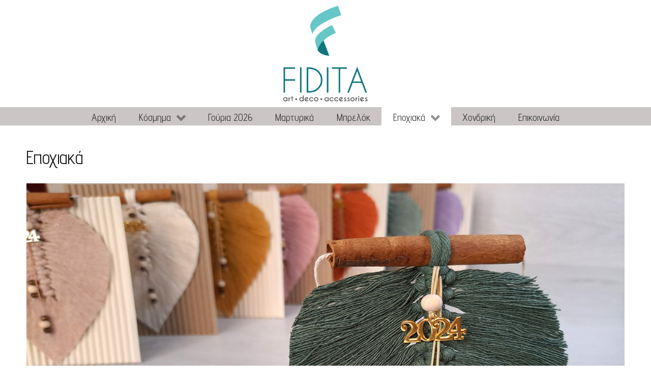

--- FILE ---
content_type: text/html; charset=utf-8
request_url: https://fidita.gr/%CE%B5%CF%80%CE%BF%CF%87%CE%B9%CE%B1%CE%BA%CE%AC
body_size: 4767
content:
<!DOCTYPE html>
<html lang="en-GB" dir="ltr">
        
<head>
    
            <meta name="viewport" content="width=device-width, initial-scale=1.0">
        <meta http-equiv="X-UA-Compatible" content="IE=edge" />
        

        
            
         <meta charset="utf-8">
	<meta name="description" content="FIDITA">
	<meta name="generator" content="Joomla! - Open Source Content Management">
	<title>FIDITA - Art Deco Accessories - Εποχιακά</title>

    <link href="/media/vendor/joomla-custom-elements/css/joomla-alert.min.css?0.2.0" rel="stylesheet" />
	<link href="/media/sigplus/css/sigplus.min.css?v=d787ad0389f43a08dae83bd6e00966e5" rel="stylesheet" />
	<link href="/media/sigplus/engines/boxplusx/css/boxplusx.min.css?v=035e25ce6546e42d4c95495456ee7325" rel="stylesheet" />
	<link href="/media/sigplus/engines/captionplus/css/captionplus.min.css?v=f922dc921df4f555de31b0e37cb17008" rel="stylesheet" />
	<link href="/media/gantry5/engines/nucleus/css-compiled/nucleus.css" rel="stylesheet" />
	<link href="/templates/g5_hydrogen/custom/css-compiled/hydrogen_12.css" rel="stylesheet" />
	<link href="/media/gantry5/engines/nucleus/css-compiled/bootstrap5.css" rel="stylesheet" />
	<link href="/media/system/css/joomla-fontawesome.min.css" rel="stylesheet" />
	<link href="/media/system/css/debug.css" rel="stylesheet" />
	<link href="/media/gantry5/assets/css/font-awesome.min.css" rel="stylesheet" />
	<link href="/templates/g5_hydrogen/custom/css-compiled/hydrogen-joomla_12.css" rel="stylesheet" />
	<link href="/templates/g5_hydrogen/custom/css-compiled/custom_12.css" rel="stylesheet" />
	<style>#sigplus_1001 a.sigplus-image > img {
margin:0 !important;
padding:10px !important;
}
#sigplus_1001 .captionplus {
margin:20px !important;
}
</style>
	<style>#boxplusx_sigplus_1001 .boxplusx-dialog, #boxplusx_sigplus_1001 .boxplusx-detail {
background-color:rgba(255,255,255,0.8);
color:#000;
}
#boxplusx_sigplus_1001 .boxplusx-detail td {
border-color:#000;
}
#boxplusx_sigplus_1001 .boxplusx-navigation {
height:60px;
}
#boxplusx_sigplus_1001 .boxplusx-navitem {
width:60px;
}
#boxplusx_sigplus_1001 .boxplusx-dialog.boxplusx-animation {
transition-timing-function:cubic-bezier(0.445, 0.05, 0.55, 0.95);
}
</style>

    <script type="application/json" class="joomla-script-options new">{"joomla.jtext":{"ERROR":"Error","MESSAGE":"Message","NOTICE":"Notice","WARNING":"Warning","JCLOSE":"Close","JOK":"OK","JOPEN":"Open"},"system.paths":{"root":"","rootFull":"https:\/\/fidita.gr\/","base":"","baseFull":"https:\/\/fidita.gr\/"},"csrf.token":"4865bf9d6b4a236518eabe472538a7a0"}</script>
	<script src="/media/system/js/core.min.js?37ffe4186289eba9c5df81bea44080aff77b9684"></script>
	<script src="/media/system/js/messages-es5.min.js?c29829fd2432533d05b15b771f86c6637708bd9d" nomodule defer></script>
	<script src="/media/system/js/messages.min.js?7f7aa28ac8e8d42145850e8b45b3bc82ff9a6411" type="module"></script>
	<script src="/media/sigplus/js/initialization.min.js?v=ff9209edd7aaded4585815a2ef79c266" defer></script>
	<script src="/media/sigplus/engines/boxplusx/js/boxplusx.min.js?v=90aef7691cedfcbdd5536f3de3b99f2d" defer></script>
	<script src="/media/sigplus/engines/captionplus/js/captionplus.min.js?v=4276349473fd1ad57cc1605fe3670ca0" defer></script>
	<script>document.addEventListener("DOMContentLoaded", function () {
__sigplusInitialize("sigplus_1001");
__sigplusCaption("sigplus_1001", null, "{$text} ({$current}\/{$total})");
window.sigplus=window.sigplus||{};window.sigplus.lightbox=window.sigplus.lightbox||{};window.sigplus.lightbox["#sigplus_1001 a.sigplus-image"]=(new BoxPlusXDialog({"id":"boxplusx_sigplus_1001","slideshow":0,"autostart":false,"loop":true,"navigation":"bottom","protection":false,"dir":"ltr"})).bind(document.querySelectorAll("#sigplus_1001 a.sigplus-image"));
CaptionPlus.bind(document.querySelector("#sigplus_1001 ul"), {"download":false,"overlay":true,"position":"bottom","visibility":"mouseover"});
}, false);</script>
	<meta property="og:image" content="https://fidita.gr/administrator/cache/preview/dd9664203f58c25ef6bd58065339087b.jpg" />
	<meta property="og:image:width" content="1000" />
	<meta property="og:image:height" content="1224" />
	<meta property="og:image:alt" content="A100-07  Κυπαρρισί" />

    
                
</head>

    <body class="gantry site com_content view-article no-layout no-task dir-ltr itemid-127 outline-12 g-offcanvas-left g-home g-style-preset1">
        
                    

        <div id="g-offcanvas"  data-g-offcanvas-swipe="1" data-g-offcanvas-css3="1">
                        <div class="g-grid">                        

        <div class="g-block size-100">
             <div id="mobile-menu-1887-particle" class="g-content g-particle">            <div id="g-mobilemenu-container" data-g-menu-breakpoint="48rem"></div>
            </div>
        </div>
            </div>
    </div>
        <div id="g-page-surround">
            <div class="g-offcanvas-hide g-offcanvas-toggle" role="navigation" data-offcanvas-toggle aria-controls="g-offcanvas" aria-expanded="false"><i class="fa fa-fw fa-bars"></i></div>                        

                                
                <header id="g-header">
                <div class="g-container">                                <div class="g-grid">                        

        <div class="g-block size-100 nopaddingall">
             <div class="g-content">
                                    <div class="platform-content"><div class="logo moduletable ">
        
<div id="mod-custom112" class="mod-custom custom">
    <div><img src="/images/logo_01.png" alt="logo 01" width="65" height="100" style="display: block; margin-left: auto; margin-right: auto;" /></div></div>
</div></div>
            
        </div>
        </div>
            </div>
                            <div class="g-grid">                        

        <div class="g-block size-100 nopaddingall">
             <div class="g-content">
                                    <div class="platform-content"><div class="logo-text moduletable ">
        
<div id="mod-custom113" class="mod-custom custom">
    <div><img src="/images/logo_01_text.png" alt="logo 01 text" width="176" height="70" style="display: block; margin-left: auto; margin-right: auto;" /></div></div>
</div></div>
            
        </div>
        </div>
            </div>
            </div>
        
    </header>
                    
                <section id="g-navigation">
                <div class="g-container">                                <div class="g-grid">                        

        <div class="g-block size-100 nopaddingall">
             <div id="menu-8996-particle" class="g-content g-particle">            <nav class="g-main-nav" data-g-hover-expand="true">
        <ul class="g-toplevel">
                                                                                                                
        
                
        
                
        
        <li class="g-menu-item g-menu-item-type-component g-menu-item-101 g-standard  ">
                            <a class="g-menu-item-container" href="/">
                                                                <span class="g-menu-item-content">
                                    <span class="g-menu-item-title">Αρχική</span>
            
                    </span>
                                                </a>
                                </li>
    
                                                                                                
        
                
        
                
        
        <li class="g-menu-item g-menu-item-type-separator g-menu-item-124 g-parent g-standard  ">
                            <div class="g-menu-item-container" data-g-menuparent="">                                                                            <span class="g-separator g-menu-item-content">            <span class="g-menu-item-title">Κόσμημα</span>
            </span>
                                        <span class="g-menu-parent-indicator"></span>                            </div>                                                                <ul class="g-dropdown g-inactive g-fade g-dropdown-right">
            <li class="g-dropdown-column">
                        <div class="g-grid">
                        <div class="g-block size-100">
            <ul class="g-sublevel">
                <li class="g-level-1 g-go-back">
                    <a class="g-menu-item-container" href="#" data-g-menuparent=""><span>Back</span></a>
                </li>
                                                                                                                    
        
                
        
                
        
        <li class="g-menu-item g-menu-item-type-component g-menu-item-161  ">
                            <a class="g-menu-item-container" href="/κόσμημα/κοσμήματα-ανδρικά">
                                                                <span class="g-menu-item-content">
                                    <span class="g-menu-item-title">Ανδρικά</span>
            
                    </span>
                                                </a>
                                </li>
    
                                                                                                
        
                
        
                
        
        <li class="g-menu-item g-menu-item-type-component g-menu-item-162  ">
                            <a class="g-menu-item-container" href="/κόσμημα/κοσμήματα-γυναικεία">
                                                                <span class="g-menu-item-content">
                                    <span class="g-menu-item-title">Γυναικεία</span>
            
                    </span>
                                                </a>
                                </li>
    
                                                                                                
        
                
        
                
        
        <li class="g-menu-item g-menu-item-type-component g-menu-item-158  ">
                            <a class="g-menu-item-container" href="/κόσμημα/κοσμήματα-παιδικά">
                                                                <span class="g-menu-item-content">
                                    <span class="g-menu-item-title">Παιδικά</span>
            
                    </span>
                                                </a>
                                </li>
    
    
            </ul>
        </div>
            </div>

            </li>
        </ul>
            </li>
    
                                                                                                
        
                
        
                
        
        <li class="g-menu-item g-menu-item-type-component g-menu-item-125 g-standard  ">
                            <a class="g-menu-item-container" href="/γούρια-2026">
                                                                <span class="g-menu-item-content">
                                    <span class="g-menu-item-title">Γούρια 2026</span>
            
                    </span>
                                                </a>
                                </li>
    
                                                                                                
        
                
        
                
        
        <li class="g-menu-item g-menu-item-type-component g-menu-item-126 g-standard  ">
                            <a class="g-menu-item-container" href="/μαρτυρικά">
                                                                <span class="g-menu-item-content">
                                    <span class="g-menu-item-title">Μαρτυρικά</span>
            
                    </span>
                                                </a>
                                </li>
    
                                                                                                
        
                
        
                
        
        <li class="g-menu-item g-menu-item-type-component g-menu-item-131 g-standard  ">
                            <a class="g-menu-item-container" href="/μπρελόκ">
                                                                <span class="g-menu-item-content">
                                    <span class="g-menu-item-title">Μπρελόκ</span>
            
                    </span>
                                                </a>
                                </li>
    
                                                                                                
        
                
        
                
        
        <li class="g-menu-item g-menu-item-type-component g-menu-item-127 g-parent active g-standard g-menu-item-link-parent ">
                            <a class="g-menu-item-container" href="/εποχιακά">
                                                                <span class="g-menu-item-content">
                                    <span class="g-menu-item-title">Εποχιακά</span>
            
                    </span>
                    <span class="g-menu-parent-indicator" data-g-menuparent=""></span>                            </a>
                                                                            <ul class="g-dropdown g-inactive g-fade g-dropdown-right">
            <li class="g-dropdown-column">
                        <div class="g-grid">
                        <div class="g-block size-100">
            <ul class="g-sublevel">
                <li class="g-level-1 g-go-back">
                    <a class="g-menu-item-container" href="#" data-g-menuparent=""><span>Back</span></a>
                </li>
                                                                                                                    
        
                
        
                
        
        <li class="g-menu-item g-menu-item-type-component g-menu-item-159  ">
                            <a class="g-menu-item-container" href="/εποχιακά/βραχιόλια">
                                                                <span class="g-menu-item-content">
                                    <span class="g-menu-item-title">Βραχιόλια</span>
            
                    </span>
                                                </a>
                                </li>
    
                                                                                                
        
                
        
                
        
        <li class="g-menu-item g-menu-item-type-component g-menu-item-147  ">
                            <a class="g-menu-item-container" href="/εποχιακά/διακόσμηση">
                                                                <span class="g-menu-item-content">
                                    <span class="g-menu-item-title">Διακόσμηση</span>
            
                    </span>
                                                </a>
                                </li>
    
                                                                                                
        
                
        
                
        
        <li class="g-menu-item g-menu-item-type-component g-menu-item-148  ">
                            <a class="g-menu-item-container" href="/εποχιακά/χριστουγεννιάτικες-μπάλες">
                                                                <span class="g-menu-item-content">
                                    <span class="g-menu-item-title">Χριστουγεννιάτικες μπάλες</span>
            
                    </span>
                                                </a>
                                </li>
    
    
            </ul>
        </div>
            </div>

            </li>
        </ul>
            </li>
    
                                                                                                
        
                
        
                
        
        <li class="g-menu-item g-menu-item-type-component g-menu-item-128 g-standard  ">
                            <a class="g-menu-item-container" href="/χονδρική">
                                                                <span class="g-menu-item-content">
                                    <span class="g-menu-item-title">Χονδρική</span>
            
                    </span>
                                                </a>
                                </li>
    
                                                                                                
        
                
        
                
        
        <li class="g-menu-item g-menu-item-type-component g-menu-item-129 g-standard  ">
                            <a class="g-menu-item-container" href="/επικοινωνία">
                                                                <span class="g-menu-item-content">
                                    <span class="g-menu-item-title">Επικοινωνία</span>
            
                    </span>
                                                </a>
                                </li>
    
    
        </ul>
    </nav>
            </div>
        </div>
            </div>
            </div>
        
    </section>
                    
                <main id="g-main">
                <div class="g-container">                                <div class="g-grid">                        

        <div class="g-block size-100">
             <div class="g-system-messages">
                                            <div id="system-message-container" aria-live="polite"></div>

            
    </div>
        </div>
            </div>
                            <div class="g-grid">                        

        <div class="g-block size-100 nomarginall nopaddingall">
             <div class="g-content">
                                                            <div class="platform-content container"><div class="row"><div class="col"><div class="com-content-article item-page" itemscope itemtype="https://schema.org/Article">
    <meta itemprop="inLanguage" content="en-GB">
    
    
        <div class="page-header">
        <h1 itemprop="headline">
            Εποχιακά        </h1>
                            </div>
        
        
    
    
        
                                                <div itemprop="articleBody" class="com-content-article__body">
        <p><img src="/images/leaf_all.jpg" alt="leaf all" width="1200" height="822" style="display: block; margin-left: auto; margin-right: auto;" /></p>
<p>Χειροποίητο κρεμαστό γούρι φύλλο μακραμέ ύψους 15 εκ. κατασκευασμένο από 100% βαμβακερό νήμα και στερεωμένο σε ξύλο κανέλλας.<br />Υπάρχει η δυνατότητα επιλογής χρώματος και των διακοσμητικών στοιχείων.<br />Συσκευάζεται δεμένο σε χαρτόνι και μέσα σε ειδικό σακουλάκι για προστασία.</p>
<p>Τα χρώματα των εικόνων μπορεί να διαφέρουν ελάχιστα από την πραγματικότητα.</p>
<p><div class="moduletable ">
        <div class="mod_sigplus"><div id="sigplus_1001" class="sigplus-gallery sigplus-center sigplus-lightbox-boxplusx"><noscript class="sigplus-gallery"><ul><li><a class="sigplus-image" href="/images/leaf/leaf_01.jpg"><img class="sigplus-preview" src="/administrator/cache/preview/088eace0efd3da76215d2a70aa116156.jpg" width="300" height="500" alt="A100-07  Κυπαρρισί" srcset="/administrator/cache/preview/dd9664203f58c25ef6bd58065339087b.jpg 600w, /administrator/cache/preview/088eace0efd3da76215d2a70aa116156.jpg 300w, /administrator/cache/thumb/9d2763f77f0fc54f8e6367ee1eaf50c4.jpg 49w" sizes="300px" /></a><div class="sigplus-summary"></div></li><li><a class="sigplus-image" href="/images/leaf/leaf_02.jpg"><img class="sigplus-preview" src="/administrator/cache/preview/fe0a5ef3b3739bf003f83b89550e216b.jpg" width="300" height="500" alt="A100-04 Μουσταρδί" srcset="/administrator/cache/preview/e49f633fa503148337ca4729900da753.jpg 600w, /administrator/cache/preview/fe0a5ef3b3739bf003f83b89550e216b.jpg 300w, /administrator/cache/thumb/423df3052e7fb8c3720267d3e14cff83.jpg 49w" sizes="300px" /></a><div class="sigplus-summary"></div></li><li><a class="sigplus-image" href="/images/leaf/leaf_03.jpg"><img class="sigplus-preview" src="/administrator/cache/preview/ccd3df4f7b04cfb0f77f3a015edd9ddb.jpg" width="300" height="500" alt="A100-03 Ροζ αντικέ" srcset="/administrator/cache/preview/96222144012b29d07c3be06e7e10714e.jpg 600w, /administrator/cache/preview/ccd3df4f7b04cfb0f77f3a015edd9ddb.jpg 300w, /administrator/cache/thumb/3f50530a490e46d0d1b8bbf9066cd0d4.jpg 53w" sizes="300px" /></a><div class="sigplus-summary"></div></li><li><a class="sigplus-image" href="/images/leaf/leaf_04.jpg"><img class="sigplus-preview" src="/administrator/cache/preview/79e0ade0bfb557dd1d19ef1607e6e1de.jpg" width="300" height="500" alt="A100-02 Μπεζ πούρου" srcset="/administrator/cache/preview/535a503b38c0bbe65fe51568389a841b.jpg 600w, /administrator/cache/preview/79e0ade0bfb557dd1d19ef1607e6e1de.jpg 300w, /administrator/cache/thumb/6da5b71ce54decc341a7ac47da352ec5.jpg 50w" sizes="300px" /></a><div class="sigplus-summary"></div></li><li><a class="sigplus-image" href="/images/leaf/leaf_05.jpg"><img class="sigplus-preview" src="/administrator/cache/preview/8dba72254168488a684d20951f9111eb.jpg" width="300" height="500" alt="A100-08 Ταμπά" srcset="/administrator/cache/preview/9e8e93203da66bf9e7ff398e7f7c7e11.jpg 600w, /administrator/cache/preview/8dba72254168488a684d20951f9111eb.jpg 300w, /administrator/cache/thumb/73a21013f8650edc1cd1c13237c089dc.jpg 51w" sizes="300px" /></a><div class="sigplus-summary"></div></li><li><a class="sigplus-image" href="/images/leaf/leaf_06.jpg"><img class="sigplus-preview" src="/administrator/cache/preview/f61c3e67f48d7f2b9ff0c1fd5cbcb2b0.jpg" width="300" height="500" alt="A100-05 Λιλά" srcset="/administrator/cache/preview/9b1d8a2f534ded8cca23db15c11e52c0.jpg 600w, /administrator/cache/preview/f61c3e67f48d7f2b9ff0c1fd5cbcb2b0.jpg 300w, /administrator/cache/thumb/96647d5568b45a6e442890db7ba23bc3.jpg 49w" sizes="300px" /></a><div class="sigplus-summary"></div></li><li><a class="sigplus-image" href="/images/leaf/leaf_07.jpg"><img class="sigplus-preview" src="/administrator/cache/preview/ce53d2ad9fa8025d85848f1ff11fc01f.jpg" width="300" height="500" alt="A100-01 Εκρού" srcset="/administrator/cache/preview/954d041a0323f44517af2a0a0fdcc59b.jpg 600w, /administrator/cache/preview/ce53d2ad9fa8025d85848f1ff11fc01f.jpg 300w, /administrator/cache/thumb/cae1556bc9eb295e76cf76fb49a15a1d.jpg 48w" sizes="300px" /></a><div class="sigplus-summary"></div></li><li><a class="sigplus-image" href="/images/leaf/leaf_08.jpg"><img class="sigplus-preview" src="/administrator/cache/preview/e9177f3f220f9a7401576ed70f498403.jpg" width="300" height="500" alt="A100-06 Τσαγαλί" srcset="/administrator/cache/preview/19d1cccf33a75707b53d4163b2ebe73f.jpg 600w, /administrator/cache/preview/e9177f3f220f9a7401576ed70f498403.jpg 300w, /administrator/cache/thumb/66284787a89fde6fcd3787f9d260c947.jpg 47w" sizes="300px" /></a><div class="sigplus-summary"></div></li></ul></noscript></div></div></div>
</p>     </div>

        
                                        </div></div></div></div>
    
            
    </div>
        </div>
            </div>
            </div>
        
    </main>
                    
                <footer id="g-footer">
                <div class="g-container">                                <div class="g-grid">                        

        <div class="g-block size-100">
             <div class="g-content">
                                    <div class="platform-content"><div class="footer-left moduletable ">
        
<div id="mod-custom115" class="mod-custom custom">
    <div>Αθ. Διάκου 12, 12131 Περιστέρι<br />Τηλ.: 210 5734768 - 694 4644099<br />E-mail: <a href="mailto:info@fidita.gr">info@fidita.gr</a></div></div>
</div></div>
            
        </div>
        </div>
            </div>
            </div>
        
    </footer>
    
                        

        </div>
                    

                        <script type="text/javascript" src="/media/gantry5/assets/js/main.js"></script>
    

    

        
    </body>
</html>


--- FILE ---
content_type: text/css
request_url: https://fidita.gr/templates/g5_hydrogen/custom/css-compiled/custom_12.css
body_size: 364
content:
/* GANTRY5 DEVELOPMENT MODE ENABLED.
 *
 * WARNING: This file is automatically generated by Gantry5. Any modifications to this file will be lost!
 *
 * For more information on modifying CSS, please read:
 *
 * http://docs.gantry.org/gantry5/configure/styles
 * http://docs.gantry.org/gantry5/tutorials/adding-a-custom-style-sheet
 */

#g-navigation {
  font-size: 1.2rem;
}
.fa-fw {
  color: #0f767d;
}
.g-main-nav .g-toplevel > li > .g-menu-item-container {
  text-decoration: none;
  padding: 1.2rem 1.4rem !important;
}
/* allages breezingforms */
.bfQuickMode .bfElemWrap .form-inline input[type="text"], .bfQuickMode .bfElemWrap .form-inline input[type="number"], .bfQuickMode .bfElemWrap .form-inline textarea, .bfQuickMode .bfElemWrap .form-inline select {
  width: 100%;
}
.bfQuickMode .form-inline .form-group, .bfQuickMode .form-inline label, .bfQuickMode .bfbs5-form-inline .bfbs5-form-group, .bfQuickMode .bfbs5-form-inline label {
  margin-bottom: 10px;
}
/* telos allages breezingforms */
/*# sourceMappingURL=custom_12.css.map */